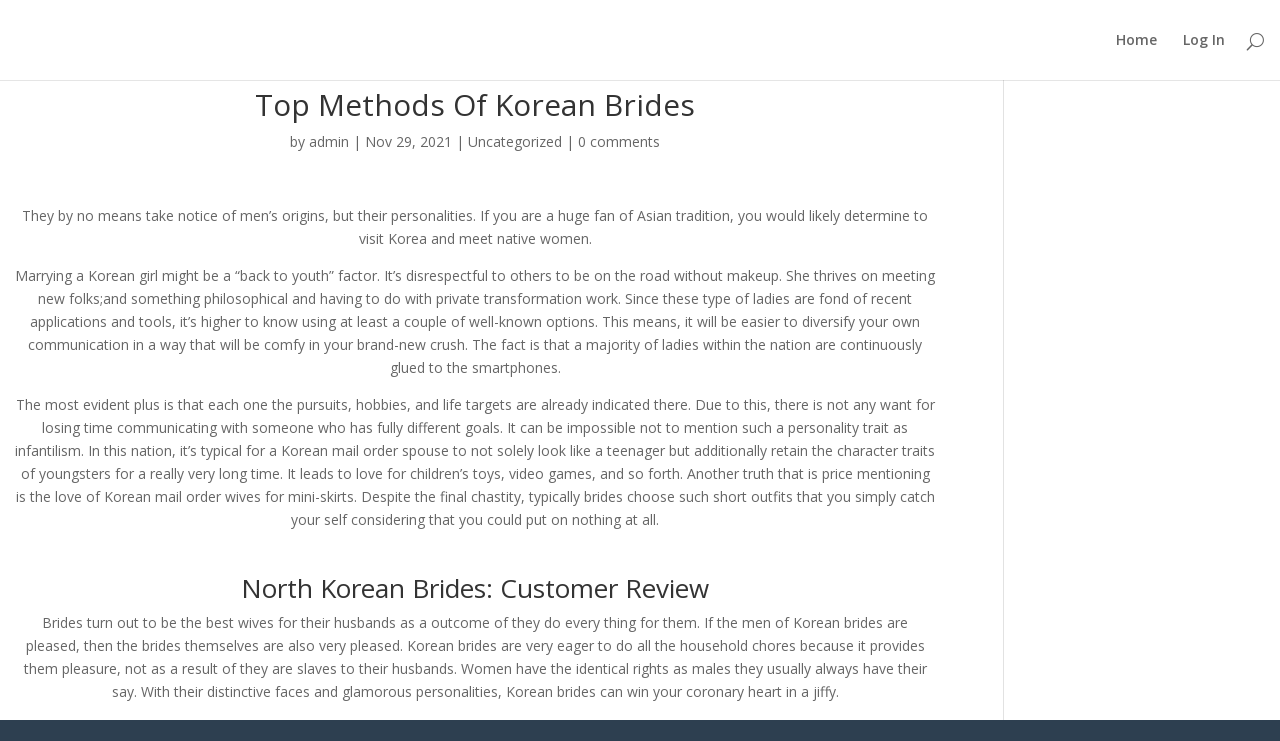

--- FILE ---
content_type: text/html; charset=UTF-8
request_url: https://chakraking.com/top-methods-of-korean-brides/
body_size: 16353
content:
<!DOCTYPE html>
<!--[if IE 6]>
<html id="ie6" lang="en-US"
	prefix="og: https://ogp.me/ns#" >
<![endif]-->
<!--[if IE 7]>
<html id="ie7" lang="en-US"
	prefix="og: https://ogp.me/ns#" >
<![endif]-->
<!--[if IE 8]>
<html id="ie8" lang="en-US"
	prefix="og: https://ogp.me/ns#" >
<![endif]-->
<!--[if !(IE 6) | !(IE 7) | !(IE 8)  ]><!-->
<html lang="en-US"
	prefix="og: https://ogp.me/ns#" >
<!--<![endif]-->
<head>
	
	<meta charset="UTF-8" />
			
	<meta http-equiv="X-UA-Compatible" content="IE=edge">
	<link rel="pingback" href="https://chakraking.com/xmlrpc.php" />

		<!--[if lt IE 9]>
	<script src="https://chakraking.com/wp-content/themes/Divi/js/html5.js" type="text/javascript"></script>
	<![endif]-->

	<script type="text/javascript">
		document.documentElement.className = 'js';
	</script>

	<script>var et_site_url='https://chakraking.com';var et_post_id='32097';function et_core_page_resource_fallback(a,b){"undefined"===typeof b&&(b=a.sheet.cssRules&&0===a.sheet.cssRules.length);b&&(a.onerror=null,a.onload=null,a.href?a.href=et_site_url+"/?et_core_page_resource="+a.id+et_post_id:a.src&&(a.src=et_site_url+"/?et_core_page_resource="+a.id+et_post_id))}
</script><title>Top Methods Of Korean Brides | SOL Digital Package</title>

		<!-- All in One SEO 4.1.4.5 -->
		<meta name="robots" content="max-image-preview:large" />
		<meta name="keywords" content="uncategorized" />
		<link rel="canonical" href="https://chakraking.com/top-methods-of-korean-brides/" />
		<meta property="og:locale" content="en_US" />
		<meta property="og:site_name" content="SOL Digital Package | Sold Out Launch" />
		<meta property="og:type" content="article" />
		<meta property="og:title" content="Top Methods Of Korean Brides | SOL Digital Package" />
		<meta property="og:url" content="https://chakraking.com/top-methods-of-korean-brides/" />
		<meta property="article:published_time" content="2021-11-29T20:54:12+00:00" />
		<meta property="article:modified_time" content="2022-01-22T18:54:14+00:00" />
		<meta name="twitter:card" content="summary" />
		<meta name="twitter:domain" content="chakraking.com" />
		<meta name="twitter:title" content="Top Methods Of Korean Brides | SOL Digital Package" />
		<meta name="google" content="nositelinkssearchbox" />
		<script type="application/ld+json" class="aioseo-schema">
			{"@context":"https:\/\/schema.org","@graph":[{"@type":"WebSite","@id":"https:\/\/chakraking.com\/#website","url":"https:\/\/chakraking.com\/","name":"SOL Digital Package","description":"Sold Out Launch","inLanguage":"en-US","publisher":{"@id":"https:\/\/chakraking.com\/#organization"}},{"@type":"Organization","@id":"https:\/\/chakraking.com\/#organization","name":"SOL Digital Package","url":"https:\/\/chakraking.com\/"},{"@type":"BreadcrumbList","@id":"https:\/\/chakraking.com\/top-methods-of-korean-brides\/#breadcrumblist","itemListElement":[{"@type":"ListItem","@id":"https:\/\/chakraking.com\/#listItem","position":1,"item":{"@type":"WebPage","@id":"https:\/\/chakraking.com\/","name":"Home","description":"Sold Out Launch","url":"https:\/\/chakraking.com\/"},"nextItem":"https:\/\/chakraking.com\/top-methods-of-korean-brides\/#listItem"},{"@type":"ListItem","@id":"https:\/\/chakraking.com\/top-methods-of-korean-brides\/#listItem","position":2,"item":{"@type":"WebPage","@id":"https:\/\/chakraking.com\/top-methods-of-korean-brides\/","name":"Top Methods Of Korean Brides","url":"https:\/\/chakraking.com\/top-methods-of-korean-brides\/"},"previousItem":"https:\/\/chakraking.com\/#listItem"}]},{"@type":"Person","@id":"https:\/\/chakraking.com\/author\/admin\/#author","url":"https:\/\/chakraking.com\/author\/admin\/","name":"admin","image":{"@type":"ImageObject","@id":"https:\/\/chakraking.com\/top-methods-of-korean-brides\/#authorImage","url":"https:\/\/secure.gravatar.com\/avatar\/d912eaa26b09dcd64a52347236447bfd?s=96&d=mm&r=g","width":96,"height":96,"caption":"admin"}},{"@type":"WebPage","@id":"https:\/\/chakraking.com\/top-methods-of-korean-brides\/#webpage","url":"https:\/\/chakraking.com\/top-methods-of-korean-brides\/","name":"Top Methods Of Korean Brides | SOL Digital Package","inLanguage":"en-US","isPartOf":{"@id":"https:\/\/chakraking.com\/#website"},"breadcrumb":{"@id":"https:\/\/chakraking.com\/top-methods-of-korean-brides\/#breadcrumblist"},"author":"https:\/\/chakraking.com\/author\/admin\/#author","creator":"https:\/\/chakraking.com\/author\/admin\/#author","datePublished":"2021-11-29T20:54:12+00:00","dateModified":"2022-01-22T18:54:14+00:00"},{"@type":"Article","@id":"https:\/\/chakraking.com\/top-methods-of-korean-brides\/#article","name":"Top Methods Of Korean Brides | SOL Digital Package","inLanguage":"en-US","headline":"Top Methods Of Korean Brides","author":{"@id":"https:\/\/chakraking.com\/author\/admin\/#author"},"publisher":{"@id":"https:\/\/chakraking.com\/#organization"},"datePublished":"2021-11-29T20:54:12+00:00","dateModified":"2022-01-22T18:54:14+00:00","articleSection":"Uncategorized","mainEntityOfPage":{"@id":"https:\/\/chakraking.com\/top-methods-of-korean-brides\/#webpage"},"isPartOf":{"@id":"https:\/\/chakraking.com\/top-methods-of-korean-brides\/#webpage"}}]}
		</script>
		<script type="text/javascript" >
			window.ga=window.ga||function(){(ga.q=ga.q||[]).push(arguments)};ga.l=+new Date;
			ga('create', "UA-155127545-1", { 'cookieDomain': 'chakraking.com' } );
			ga('send', 'pageview');
		</script>
		<script async src="https://www.google-analytics.com/analytics.js"></script>
		<!-- All in One SEO -->

<script type='application/javascript'>console.log('PixelYourSite Free version 8.2.8');</script>
<link rel='dns-prefetch' href='//fonts.googleapis.com' />
<link rel="alternate" type="application/rss+xml" title="SOL Digital Package &raquo; Feed" href="https://chakraking.com/feed/" />
<link rel="alternate" type="application/rss+xml" title="SOL Digital Package &raquo; Comments Feed" href="https://chakraking.com/comments/feed/" />
<link rel="alternate" type="application/rss+xml" title="SOL Digital Package &raquo; Top Methods Of Korean Brides Comments Feed" href="https://chakraking.com/top-methods-of-korean-brides/feed/" />
<script type="text/javascript">
/* <![CDATA[ */
window._wpemojiSettings = {"baseUrl":"https:\/\/s.w.org\/images\/core\/emoji\/14.0.0\/72x72\/","ext":".png","svgUrl":"https:\/\/s.w.org\/images\/core\/emoji\/14.0.0\/svg\/","svgExt":".svg","source":{"concatemoji":"https:\/\/chakraking.com\/wp-includes\/js\/wp-emoji-release.min.js?ver=6.4.2"}};
/*! This file is auto-generated */
!function(i,n){var o,s,e;function c(e){try{var t={supportTests:e,timestamp:(new Date).valueOf()};sessionStorage.setItem(o,JSON.stringify(t))}catch(e){}}function p(e,t,n){e.clearRect(0,0,e.canvas.width,e.canvas.height),e.fillText(t,0,0);var t=new Uint32Array(e.getImageData(0,0,e.canvas.width,e.canvas.height).data),r=(e.clearRect(0,0,e.canvas.width,e.canvas.height),e.fillText(n,0,0),new Uint32Array(e.getImageData(0,0,e.canvas.width,e.canvas.height).data));return t.every(function(e,t){return e===r[t]})}function u(e,t,n){switch(t){case"flag":return n(e,"\ud83c\udff3\ufe0f\u200d\u26a7\ufe0f","\ud83c\udff3\ufe0f\u200b\u26a7\ufe0f")?!1:!n(e,"\ud83c\uddfa\ud83c\uddf3","\ud83c\uddfa\u200b\ud83c\uddf3")&&!n(e,"\ud83c\udff4\udb40\udc67\udb40\udc62\udb40\udc65\udb40\udc6e\udb40\udc67\udb40\udc7f","\ud83c\udff4\u200b\udb40\udc67\u200b\udb40\udc62\u200b\udb40\udc65\u200b\udb40\udc6e\u200b\udb40\udc67\u200b\udb40\udc7f");case"emoji":return!n(e,"\ud83e\udef1\ud83c\udffb\u200d\ud83e\udef2\ud83c\udfff","\ud83e\udef1\ud83c\udffb\u200b\ud83e\udef2\ud83c\udfff")}return!1}function f(e,t,n){var r="undefined"!=typeof WorkerGlobalScope&&self instanceof WorkerGlobalScope?new OffscreenCanvas(300,150):i.createElement("canvas"),a=r.getContext("2d",{willReadFrequently:!0}),o=(a.textBaseline="top",a.font="600 32px Arial",{});return e.forEach(function(e){o[e]=t(a,e,n)}),o}function t(e){var t=i.createElement("script");t.src=e,t.defer=!0,i.head.appendChild(t)}"undefined"!=typeof Promise&&(o="wpEmojiSettingsSupports",s=["flag","emoji"],n.supports={everything:!0,everythingExceptFlag:!0},e=new Promise(function(e){i.addEventListener("DOMContentLoaded",e,{once:!0})}),new Promise(function(t){var n=function(){try{var e=JSON.parse(sessionStorage.getItem(o));if("object"==typeof e&&"number"==typeof e.timestamp&&(new Date).valueOf()<e.timestamp+604800&&"object"==typeof e.supportTests)return e.supportTests}catch(e){}return null}();if(!n){if("undefined"!=typeof Worker&&"undefined"!=typeof OffscreenCanvas&&"undefined"!=typeof URL&&URL.createObjectURL&&"undefined"!=typeof Blob)try{var e="postMessage("+f.toString()+"("+[JSON.stringify(s),u.toString(),p.toString()].join(",")+"));",r=new Blob([e],{type:"text/javascript"}),a=new Worker(URL.createObjectURL(r),{name:"wpTestEmojiSupports"});return void(a.onmessage=function(e){c(n=e.data),a.terminate(),t(n)})}catch(e){}c(n=f(s,u,p))}t(n)}).then(function(e){for(var t in e)n.supports[t]=e[t],n.supports.everything=n.supports.everything&&n.supports[t],"flag"!==t&&(n.supports.everythingExceptFlag=n.supports.everythingExceptFlag&&n.supports[t]);n.supports.everythingExceptFlag=n.supports.everythingExceptFlag&&!n.supports.flag,n.DOMReady=!1,n.readyCallback=function(){n.DOMReady=!0}}).then(function(){return e}).then(function(){var e;n.supports.everything||(n.readyCallback(),(e=n.source||{}).concatemoji?t(e.concatemoji):e.wpemoji&&e.twemoji&&(t(e.twemoji),t(e.wpemoji)))}))}((window,document),window._wpemojiSettings);
/* ]]> */
</script>
<meta content="Divi v.3.0.40" name="generator"/><link rel='stylesheet' id='mp-theme-css' href='https://chakraking.com/wp-content/plugins/memberpress/css/ui/theme.css?ver=1.12.3rc2' type='text/css' media='all' />
<style id='wp-emoji-styles-inline-css' type='text/css'>

	img.wp-smiley, img.emoji {
		display: inline !important;
		border: none !important;
		box-shadow: none !important;
		height: 1em !important;
		width: 1em !important;
		margin: 0 0.07em !important;
		vertical-align: -0.1em !important;
		background: none !important;
		padding: 0 !important;
	}
</style>
<link rel='stylesheet' id='wp-block-library-css' href='https://chakraking.com/wp-includes/css/dist/block-library/style.min.css?ver=6.4.2' type='text/css' media='all' />
<style id='classic-theme-styles-inline-css' type='text/css'>
/*! This file is auto-generated */
.wp-block-button__link{color:#fff;background-color:#32373c;border-radius:9999px;box-shadow:none;text-decoration:none;padding:calc(.667em + 2px) calc(1.333em + 2px);font-size:1.125em}.wp-block-file__button{background:#32373c;color:#fff;text-decoration:none}
</style>
<style id='global-styles-inline-css' type='text/css'>
body{--wp--preset--color--black: #000000;--wp--preset--color--cyan-bluish-gray: #abb8c3;--wp--preset--color--white: #ffffff;--wp--preset--color--pale-pink: #f78da7;--wp--preset--color--vivid-red: #cf2e2e;--wp--preset--color--luminous-vivid-orange: #ff6900;--wp--preset--color--luminous-vivid-amber: #fcb900;--wp--preset--color--light-green-cyan: #7bdcb5;--wp--preset--color--vivid-green-cyan: #00d084;--wp--preset--color--pale-cyan-blue: #8ed1fc;--wp--preset--color--vivid-cyan-blue: #0693e3;--wp--preset--color--vivid-purple: #9b51e0;--wp--preset--gradient--vivid-cyan-blue-to-vivid-purple: linear-gradient(135deg,rgba(6,147,227,1) 0%,rgb(155,81,224) 100%);--wp--preset--gradient--light-green-cyan-to-vivid-green-cyan: linear-gradient(135deg,rgb(122,220,180) 0%,rgb(0,208,130) 100%);--wp--preset--gradient--luminous-vivid-amber-to-luminous-vivid-orange: linear-gradient(135deg,rgba(252,185,0,1) 0%,rgba(255,105,0,1) 100%);--wp--preset--gradient--luminous-vivid-orange-to-vivid-red: linear-gradient(135deg,rgba(255,105,0,1) 0%,rgb(207,46,46) 100%);--wp--preset--gradient--very-light-gray-to-cyan-bluish-gray: linear-gradient(135deg,rgb(238,238,238) 0%,rgb(169,184,195) 100%);--wp--preset--gradient--cool-to-warm-spectrum: linear-gradient(135deg,rgb(74,234,220) 0%,rgb(151,120,209) 20%,rgb(207,42,186) 40%,rgb(238,44,130) 60%,rgb(251,105,98) 80%,rgb(254,248,76) 100%);--wp--preset--gradient--blush-light-purple: linear-gradient(135deg,rgb(255,206,236) 0%,rgb(152,150,240) 100%);--wp--preset--gradient--blush-bordeaux: linear-gradient(135deg,rgb(254,205,165) 0%,rgb(254,45,45) 50%,rgb(107,0,62) 100%);--wp--preset--gradient--luminous-dusk: linear-gradient(135deg,rgb(255,203,112) 0%,rgb(199,81,192) 50%,rgb(65,88,208) 100%);--wp--preset--gradient--pale-ocean: linear-gradient(135deg,rgb(255,245,203) 0%,rgb(182,227,212) 50%,rgb(51,167,181) 100%);--wp--preset--gradient--electric-grass: linear-gradient(135deg,rgb(202,248,128) 0%,rgb(113,206,126) 100%);--wp--preset--gradient--midnight: linear-gradient(135deg,rgb(2,3,129) 0%,rgb(40,116,252) 100%);--wp--preset--font-size--small: 13px;--wp--preset--font-size--medium: 20px;--wp--preset--font-size--large: 36px;--wp--preset--font-size--x-large: 42px;--wp--preset--spacing--20: 0.44rem;--wp--preset--spacing--30: 0.67rem;--wp--preset--spacing--40: 1rem;--wp--preset--spacing--50: 1.5rem;--wp--preset--spacing--60: 2.25rem;--wp--preset--spacing--70: 3.38rem;--wp--preset--spacing--80: 5.06rem;--wp--preset--shadow--natural: 6px 6px 9px rgba(0, 0, 0, 0.2);--wp--preset--shadow--deep: 12px 12px 50px rgba(0, 0, 0, 0.4);--wp--preset--shadow--sharp: 6px 6px 0px rgba(0, 0, 0, 0.2);--wp--preset--shadow--outlined: 6px 6px 0px -3px rgba(255, 255, 255, 1), 6px 6px rgba(0, 0, 0, 1);--wp--preset--shadow--crisp: 6px 6px 0px rgba(0, 0, 0, 1);}:where(.is-layout-flex){gap: 0.5em;}:where(.is-layout-grid){gap: 0.5em;}body .is-layout-flow > .alignleft{float: left;margin-inline-start: 0;margin-inline-end: 2em;}body .is-layout-flow > .alignright{float: right;margin-inline-start: 2em;margin-inline-end: 0;}body .is-layout-flow > .aligncenter{margin-left: auto !important;margin-right: auto !important;}body .is-layout-constrained > .alignleft{float: left;margin-inline-start: 0;margin-inline-end: 2em;}body .is-layout-constrained > .alignright{float: right;margin-inline-start: 2em;margin-inline-end: 0;}body .is-layout-constrained > .aligncenter{margin-left: auto !important;margin-right: auto !important;}body .is-layout-constrained > :where(:not(.alignleft):not(.alignright):not(.alignfull)){max-width: var(--wp--style--global--content-size);margin-left: auto !important;margin-right: auto !important;}body .is-layout-constrained > .alignwide{max-width: var(--wp--style--global--wide-size);}body .is-layout-flex{display: flex;}body .is-layout-flex{flex-wrap: wrap;align-items: center;}body .is-layout-flex > *{margin: 0;}body .is-layout-grid{display: grid;}body .is-layout-grid > *{margin: 0;}:where(.wp-block-columns.is-layout-flex){gap: 2em;}:where(.wp-block-columns.is-layout-grid){gap: 2em;}:where(.wp-block-post-template.is-layout-flex){gap: 1.25em;}:where(.wp-block-post-template.is-layout-grid){gap: 1.25em;}.has-black-color{color: var(--wp--preset--color--black) !important;}.has-cyan-bluish-gray-color{color: var(--wp--preset--color--cyan-bluish-gray) !important;}.has-white-color{color: var(--wp--preset--color--white) !important;}.has-pale-pink-color{color: var(--wp--preset--color--pale-pink) !important;}.has-vivid-red-color{color: var(--wp--preset--color--vivid-red) !important;}.has-luminous-vivid-orange-color{color: var(--wp--preset--color--luminous-vivid-orange) !important;}.has-luminous-vivid-amber-color{color: var(--wp--preset--color--luminous-vivid-amber) !important;}.has-light-green-cyan-color{color: var(--wp--preset--color--light-green-cyan) !important;}.has-vivid-green-cyan-color{color: var(--wp--preset--color--vivid-green-cyan) !important;}.has-pale-cyan-blue-color{color: var(--wp--preset--color--pale-cyan-blue) !important;}.has-vivid-cyan-blue-color{color: var(--wp--preset--color--vivid-cyan-blue) !important;}.has-vivid-purple-color{color: var(--wp--preset--color--vivid-purple) !important;}.has-black-background-color{background-color: var(--wp--preset--color--black) !important;}.has-cyan-bluish-gray-background-color{background-color: var(--wp--preset--color--cyan-bluish-gray) !important;}.has-white-background-color{background-color: var(--wp--preset--color--white) !important;}.has-pale-pink-background-color{background-color: var(--wp--preset--color--pale-pink) !important;}.has-vivid-red-background-color{background-color: var(--wp--preset--color--vivid-red) !important;}.has-luminous-vivid-orange-background-color{background-color: var(--wp--preset--color--luminous-vivid-orange) !important;}.has-luminous-vivid-amber-background-color{background-color: var(--wp--preset--color--luminous-vivid-amber) !important;}.has-light-green-cyan-background-color{background-color: var(--wp--preset--color--light-green-cyan) !important;}.has-vivid-green-cyan-background-color{background-color: var(--wp--preset--color--vivid-green-cyan) !important;}.has-pale-cyan-blue-background-color{background-color: var(--wp--preset--color--pale-cyan-blue) !important;}.has-vivid-cyan-blue-background-color{background-color: var(--wp--preset--color--vivid-cyan-blue) !important;}.has-vivid-purple-background-color{background-color: var(--wp--preset--color--vivid-purple) !important;}.has-black-border-color{border-color: var(--wp--preset--color--black) !important;}.has-cyan-bluish-gray-border-color{border-color: var(--wp--preset--color--cyan-bluish-gray) !important;}.has-white-border-color{border-color: var(--wp--preset--color--white) !important;}.has-pale-pink-border-color{border-color: var(--wp--preset--color--pale-pink) !important;}.has-vivid-red-border-color{border-color: var(--wp--preset--color--vivid-red) !important;}.has-luminous-vivid-orange-border-color{border-color: var(--wp--preset--color--luminous-vivid-orange) !important;}.has-luminous-vivid-amber-border-color{border-color: var(--wp--preset--color--luminous-vivid-amber) !important;}.has-light-green-cyan-border-color{border-color: var(--wp--preset--color--light-green-cyan) !important;}.has-vivid-green-cyan-border-color{border-color: var(--wp--preset--color--vivid-green-cyan) !important;}.has-pale-cyan-blue-border-color{border-color: var(--wp--preset--color--pale-cyan-blue) !important;}.has-vivid-cyan-blue-border-color{border-color: var(--wp--preset--color--vivid-cyan-blue) !important;}.has-vivid-purple-border-color{border-color: var(--wp--preset--color--vivid-purple) !important;}.has-vivid-cyan-blue-to-vivid-purple-gradient-background{background: var(--wp--preset--gradient--vivid-cyan-blue-to-vivid-purple) !important;}.has-light-green-cyan-to-vivid-green-cyan-gradient-background{background: var(--wp--preset--gradient--light-green-cyan-to-vivid-green-cyan) !important;}.has-luminous-vivid-amber-to-luminous-vivid-orange-gradient-background{background: var(--wp--preset--gradient--luminous-vivid-amber-to-luminous-vivid-orange) !important;}.has-luminous-vivid-orange-to-vivid-red-gradient-background{background: var(--wp--preset--gradient--luminous-vivid-orange-to-vivid-red) !important;}.has-very-light-gray-to-cyan-bluish-gray-gradient-background{background: var(--wp--preset--gradient--very-light-gray-to-cyan-bluish-gray) !important;}.has-cool-to-warm-spectrum-gradient-background{background: var(--wp--preset--gradient--cool-to-warm-spectrum) !important;}.has-blush-light-purple-gradient-background{background: var(--wp--preset--gradient--blush-light-purple) !important;}.has-blush-bordeaux-gradient-background{background: var(--wp--preset--gradient--blush-bordeaux) !important;}.has-luminous-dusk-gradient-background{background: var(--wp--preset--gradient--luminous-dusk) !important;}.has-pale-ocean-gradient-background{background: var(--wp--preset--gradient--pale-ocean) !important;}.has-electric-grass-gradient-background{background: var(--wp--preset--gradient--electric-grass) !important;}.has-midnight-gradient-background{background: var(--wp--preset--gradient--midnight) !important;}.has-small-font-size{font-size: var(--wp--preset--font-size--small) !important;}.has-medium-font-size{font-size: var(--wp--preset--font-size--medium) !important;}.has-large-font-size{font-size: var(--wp--preset--font-size--large) !important;}.has-x-large-font-size{font-size: var(--wp--preset--font-size--x-large) !important;}
.wp-block-navigation a:where(:not(.wp-element-button)){color: inherit;}
:where(.wp-block-post-template.is-layout-flex){gap: 1.25em;}:where(.wp-block-post-template.is-layout-grid){gap: 1.25em;}
:where(.wp-block-columns.is-layout-flex){gap: 2em;}:where(.wp-block-columns.is-layout-grid){gap: 2em;}
.wp-block-pullquote{font-size: 1.5em;line-height: 1.6;}
</style>
<link rel='stylesheet' id='rapidbar-front-css-css' href='https://chakraking.com/wp-content/plugins/rapidology/includes/ext/rapidology_rapidbar/css/style.css?ver=6.4.2' type='text/css' media='all' />
<link rel='stylesheet' id='rad_rapidology-open-sans-css' href='https://fonts.googleapis.com/css?family=Open+Sans:400,700' type='text/css' media='all' />
<link rel='stylesheet' id='rad_rapidology-css-css' href='https://chakraking.com/wp-content/plugins/rapidology/css/style.css?ver=1.4.4' type='text/css' media='all' />
<link rel='stylesheet' id='iw-defaults-css' href='https://chakraking.com/wp-content/plugins/widgets-for-siteorigin/inc/../css/defaults.css?ver=1.4.7' type='text/css' media='all' />
<link rel='stylesheet' id='divi-fonts-css' href='https://fonts.googleapis.com/css?family=Open+Sans:300italic,400italic,600italic,700italic,800italic,400,300,600,700,800&#038;subset=latin,latin-ext' type='text/css' media='all' />
<link rel='stylesheet' id='divi-style-css' href='https://chakraking.com/wp-content/themes/Divi/style.css?ver=3.0.40' type='text/css' media='all' />
<link rel='stylesheet' id='et-shortcodes-css-css' href='https://chakraking.com/wp-content/themes/Divi/epanel/shortcodes/css/shortcodes.css?ver=3.0.40' type='text/css' media='all' />
<link rel='stylesheet' id='et-shortcodes-responsive-css-css' href='https://chakraking.com/wp-content/themes/Divi/epanel/shortcodes/css/shortcodes_responsive.css?ver=3.0.40' type='text/css' media='all' />
<link rel='stylesheet' id='magnific-popup-css' href='https://chakraking.com/wp-content/themes/Divi/includes/builder/styles/magnific_popup.css?ver=3.0.40' type='text/css' media='all' />
<script type="text/javascript" src="https://chakraking.com/wp-includes/js/jquery/jquery.min.js?ver=3.7.1" id="jquery-core-js"></script>
<script type="text/javascript" src="https://chakraking.com/wp-includes/js/jquery/jquery-migrate.min.js?ver=3.4.1" id="jquery-migrate-js"></script>
<script type="text/javascript" src="https://chakraking.com/wp-content/plugins/pixelyoursite/dist/scripts/jquery.bind-first-0.2.3.min.js?ver=6.4.2" id="jquery-bind-first-js"></script>
<script type="text/javascript" src="https://chakraking.com/wp-content/plugins/pixelyoursite/dist/scripts/js.cookie-2.1.3.min.js?ver=2.1.3" id="js-cookie-js"></script>
<script type="text/javascript" id="pys-js-extra">
/* <![CDATA[ */
var pysOptions = {"staticEvents":{"facebook":{"PageView":[{"delay":0,"type":"static","name":"PageView","pixelIds":["111111111111111"],"params":{"post_category":"Uncategorized","page_title":"<h1>Top Methods Of Korean Brides<\/h1>","post_type":"post","post_id":32097,"plugin":"PixelYourSite","user_role":"guest","event_url":"chakraking.com\/top-methods-of-korean-brides\/"},"e_id":"init_event","ids":[],"hasTimeWindow":false,"timeWindow":0,"eventID":"","woo_order":"","edd_order":""}]}},"dynamicEvents":{"signal_form":{"facebook":{"delay":0,"type":"dyn","name":"Signal","pixelIds":["111111111111111"],"params":{"event_action":"Form","page_title":"<h1>Top Methods Of Korean Brides<\/h1>","post_type":"post","post_id":32097,"plugin":"PixelYourSite","user_role":"guest","event_url":"chakraking.com\/top-methods-of-korean-brides\/"},"e_id":"signal_form","ids":[],"hasTimeWindow":false,"timeWindow":0,"eventID":"","woo_order":"","edd_order":""}},"signal_download":{"facebook":{"delay":0,"type":"dyn","name":"Signal","extensions":["doc","exe","js","pdf","ppt","tgz","zip","xls"],"pixelIds":["111111111111111"],"params":{"event_action":"Download","page_title":"<h1>Top Methods Of Korean Brides<\/h1>","post_type":"post","post_id":32097,"plugin":"PixelYourSite","user_role":"guest","event_url":"chakraking.com\/top-methods-of-korean-brides\/"},"e_id":"signal_download","ids":[],"hasTimeWindow":false,"timeWindow":0,"eventID":"","woo_order":"","edd_order":""}},"signal_comment":{"facebook":{"delay":0,"type":"dyn","name":"Signal","pixelIds":["111111111111111"],"params":{"event_action":"Comment","page_title":"<h1>Top Methods Of Korean Brides<\/h1>","post_type":"post","post_id":32097,"plugin":"PixelYourSite","user_role":"guest","event_url":"chakraking.com\/top-methods-of-korean-brides\/"},"e_id":"signal_comment","ids":[],"hasTimeWindow":false,"timeWindow":0,"eventID":"","woo_order":"","edd_order":""}}},"triggerEvents":[],"triggerEventTypes":[],"facebook":{"pixelIds":["111111111111111"],"advancedMatching":[],"removeMetadata":false,"contentParams":{"post_type":"post","post_id":32097,"content_name":"<h1>Top Methods Of Korean Brides<\/h1>","categories":"Uncategorized","tags":""},"commentEventEnabled":true,"wooVariableAsSimple":false,"downloadEnabled":true,"formEventEnabled":true,"ajaxForServerEvent":true,"serverApiEnabled":false,"wooCRSendFromServer":false},"debug":"","siteUrl":"https:\/\/chakraking.com","ajaxUrl":"https:\/\/chakraking.com\/wp-admin\/admin-ajax.php","enable_remove_download_url_param":"1","gdpr":{"ajax_enabled":false,"all_disabled_by_api":false,"facebook_disabled_by_api":false,"analytics_disabled_by_api":false,"google_ads_disabled_by_api":false,"pinterest_disabled_by_api":false,"bing_disabled_by_api":false,"facebook_prior_consent_enabled":false,"analytics_prior_consent_enabled":true,"google_ads_prior_consent_enabled":null,"pinterest_prior_consent_enabled":true,"bing_prior_consent_enabled":true,"cookiebot_integration_enabled":false,"cookiebot_facebook_consent_category":"marketing","cookiebot_analytics_consent_category":"statistics","cookiebot_google_ads_consent_category":null,"cookiebot_pinterest_consent_category":"marketing","cookiebot_bing_consent_category":"marketing","consent_magic_integration_enabled":false,"real_cookie_banner_integration_enabled":false,"cookie_notice_integration_enabled":false,"cookie_law_info_integration_enabled":false},"edd":{"enabled":false},"woo":{"enabled":false}};
/* ]]> */
</script>
<script type="text/javascript" src="https://chakraking.com/wp-content/plugins/pixelyoursite/dist/scripts/public.js?ver=8.2.8" id="pys-js"></script>
<link rel="https://api.w.org/" href="https://chakraking.com/wp-json/" /><link rel="alternate" type="application/json" href="https://chakraking.com/wp-json/wp/v2/posts/32097" /><link rel="EditURI" type="application/rsd+xml" title="RSD" href="https://chakraking.com/xmlrpc.php?rsd" />
<meta name="generator" content="WordPress 6.4.2" />
<link rel='shortlink' href='https://chakraking.com/?p=32097' />
<link rel="alternate" type="application/json+oembed" href="https://chakraking.com/wp-json/oembed/1.0/embed?url=https%3A%2F%2Fchakraking.com%2Ftop-methods-of-korean-brides%2F" />
<link rel="alternate" type="text/xml+oembed" href="https://chakraking.com/wp-json/oembed/1.0/embed?url=https%3A%2F%2Fchakraking.com%2Ftop-methods-of-korean-brides%2F&#038;format=xml" />
<link rel="preload" href="https://chakraking.com/wp-content/plugins/bloom/core/admin/fonts/modules.ttf" as="font" crossorigin="anonymous"><meta name="viewport" content="width=device-width, initial-scale=1.0, maximum-scale=1.0, user-scalable=0" />		<style id="theme-customizer-css">
																	a { color: #8224e3; }
																								
		
																										
		
																														
		@media only screen and ( min-width: 981px ) {
												.et_pb_section { padding: 2% 0; }
					.et_pb_section.et_pb_section_first { padding-top: inherit; }
					.et_pb_fullwidth_section { padding: 0; }
																																								.et_header_style_centered.et_hide_primary_logo #main-header:not(.et-fixed-header) .logo_container, .et_header_style_centered.et_hide_fixed_logo #main-header.et-fixed-header .logo_container { height: 11.88px; }
																											
					}
					@media only screen and ( min-width: 1350px) {
				.et_pb_row { padding: 27px 0; }
				.et_pb_section { padding: 27px 0; }
				.single.et_pb_pagebuilder_layout.et_full_width_page .et_post_meta_wrapper { padding-top: 81px; }
				.et_pb_section.et_pb_section_first { padding-top: inherit; }
				.et_pb_fullwidth_section { padding: 0; }
			}
		
		@media only screen and ( max-width: 980px ) {
																				}
		@media only screen and ( max-width: 767px ) {
														}
	</style>

	
	
	
	<style id="module-customizer-css">
			</style>

	<style type="text/css" id="custom-background-css">
body.custom-background { background-color: #2d3f50; }
</style>
	<script>
jQuery(function($){
    $('.et_pb_accordion .et_pb_toggle_open').addClass('et_pb_toggle_close').removeClass('et_pb_toggle_open');
    $('.et_pb_accordion .et_pb_toggle').click(function() {     
      $this = $(this);
      setTimeout(function(){
      $this.closest('.et_pb_accordion').removeClass('et_pb_accordion_toggling');      
},700);
    });
});
</script><link rel="icon" href="https://chakraking.com/wp-content/uploads/2020/03/favicon-for-website.png" sizes="32x32" />
<link rel="icon" href="https://chakraking.com/wp-content/uploads/2020/03/favicon-for-website.png" sizes="192x192" />
<link rel="apple-touch-icon" href="https://chakraking.com/wp-content/uploads/2020/03/favicon-for-website.png" />
<meta name="msapplication-TileImage" content="https://chakraking.com/wp-content/uploads/2020/03/favicon-for-website.png" />
		<style type="text/css" id="wp-custom-css">
			#footer-info {display:none;}
:not(.et_pb_fullwidth_section).et_pb_section { 
   padding-top: 25px !important; 
   padding-bottom: 25px
#main-header { display:none; }
#page-container { 
	padding-top:0px !important; 
	margin-top:-1px !important 
}
div#ptrackerNav {
    display: none;
}		</style>
		<!-- Facebook Pixel Code -->
<script>
!function(f,b,e,v,n,t,s){if(f.fbq)return;n=f.fbq=function(){n.callMethod?
n.callMethod.apply(n,arguments):n.queue.push(arguments)};if(!f._fbq)f._fbq=n;
n.push=n;n.loaded=!0;n.version='2.0';n.queue=[];t=b.createElement(e);t.async=!0;
t.src=v;s=b.getElementsByTagName(e)[0];s.parentNode.insertBefore(t,s)}(window,
document,'script','https://connect.facebook.net/en_US/fbevents.js');
fbq('init', '158685114477785', {
em: 'insert_email_variable'
});
fbq('track', 'PageView');
</script>
<noscript><img height="1" width="1" style="display:none"
src="https://www.facebook.com/tr?id=158685114477785&ev=PageView&noscript=1"
/></noscript>
<!-- DO NOT MODIFY -->
<!-- End Facebook Pixel Code -->

</head>
<body data-rsssl=1 class="post-template-default single single-post postid-32097 single-format-standard custom-background rad_rapidology et_bloom et_pb_button_helper_class et_fixed_nav et_show_nav et_hide_primary_logo et_cover_background et_pb_gutter osx et_pb_gutters3 et_primary_nav_dropdown_animation_fade et_secondary_nav_dropdown_animation_fade et_pb_footer_columns4 et_header_style_left et_right_sidebar et_divi_theme">
	<div id="page-container">

	
	
		<header id="main-header" data-height-onload="66">
			<div class="container clearfix et_menu_container">
							<div class="logo_container">
					<span class="logo_helper"></span>
					<a href="https://chakraking.com/">
						<img src="https://chakraking.com/wp-content/themes/Divi/images/logo.png" alt="SOL Digital Package" id="logo" data-height-percentage="54" />
					</a>
				</div>
				<div id="et-top-navigation" data-height="66" data-fixed-height="40">
											<nav id="top-menu-nav">
						<ul id="top-menu" class="nav"><li id="menu-item-1788" class="menu-item menu-item-type-post_type menu-item-object-page menu-item-home menu-item-1788"><a href="https://chakraking.com/">Home</a></li>
<li id="menu-item-1787" class="menu-item menu-item-type-custom menu-item-object-custom menu-item-1787"><a href="https://chakraking.com/wp-login.php">Log In</a></li>
</ul>						</nav>
					
					
					
										<div id="et_top_search">
						<span id="et_search_icon"></span>
					</div>
					
					<div id="et_mobile_nav_menu">
				<div class="mobile_nav closed">
					<span class="select_page">Select Page</span>
					<span class="mobile_menu_bar mobile_menu_bar_toggle"></span>
				</div>
			</div>				</div> <!-- #et-top-navigation -->
			</div> <!-- .container -->
			<div class="et_search_outer">
				<div class="container et_search_form_container">
					<form role="search" method="get" class="et-search-form" action="https://chakraking.com/">
					<input type="search" class="et-search-field" placeholder="Search &hellip;" value="" name="s" title="Search for:" />					</form>
					<span class="et_close_search_field"></span>
				</div>
			</div>
		</header> <!-- #main-header -->

		<div id="et-main-area">
<div id="main-content">
	<div class="container">
		<div id="content-area" class="clearfix">
			<div id="left-area">
											<article id="post-32097" class="et_pb_post post-32097 post type-post status-publish format-standard hentry category-uncategorized">
											<div class="et_post_meta_wrapper">
							<h1 class="entry-title"><h1>Top Methods Of Korean Brides</h1></h1>

						<p class="post-meta"> by <span class="author vcard"><a href="https://chakraking.com/author/admin/" title="Posts by admin" rel="author">admin</a></span> | <span class="published">Nov 29, 2021</span> | <a href="https://chakraking.com/category/uncategorized/" rel="category tag">Uncategorized</a> | <span class="comments-number"><a href="https://chakraking.com/top-methods-of-korean-brides/#respond">0 comments</a></span></p>
												</div> <!-- .et_post_meta_wrapper -->
				
					<div class="entry-content">
					<p>They by no means take notice of men’s origins, but their personalities. If you are a huge fan of Asian tradition, you would likely determine to visit Korea and meet native women.</p>
<p>Marrying a Korean girl might be a “back to youth” factor. It’s disrespectful to others to be on the road without makeup. She thrives on meeting new folks;and something philosophical and having to do with private transformation work. Since these type of ladies are fond of recent applications and tools, it&#8217;s higher to know using at least a couple of well-known options. This means, it will be easier to diversify your own communication in a way that will be comfy in your brand-new crush. The fact is that a majority of ladies within the nation are continuously glued to the smartphones.</p>
<p>The most evident plus is that each one the pursuits, hobbies, and life targets are already indicated there. Due to this, there is not any want for losing time communicating with someone who has fully different goals. It can be impossible not to mention such a personality trait as infantilism. In this nation, it&#8217;s typical for a Korean mail order spouse to not solely look like a teenager but additionally retain the character traits of youngsters for a really very long time. It leads to love for children’s toys, video games, and so forth. Another truth that is price mentioning is the love of Korean mail order wives for mini-skirts. Despite the final chastity, typically brides choose such short outfits that you simply catch your self considering that you could put on nothing at all.</p>
<h2>North Korean Brides: Customer Review</h2>
<p>Brides turn out to be the best wives for their husbands as a outcome of they do every thing for them. If the men of Korean brides are pleased, then the brides themselves are also very pleased. Korean brides are very eager to do all the household chores because it provides them pleasure, not as a result of they are slaves to their husbands. Women have the identical rights as males they usually always have their say. With their distinctive faces and glamorous personalities, Korean brides can win your coronary heart in a jiffy.</p>
<p>Reserved respect for the individual they talk with is taken into account the rule of good manners right here, so relations between individuals are very even-tempered and calm. Loud laughter, shouting, kissing, and even hugging in public, especially in the presence of the aged, is considered intemperate. You ought to bear in mind it while relationship a North Korean girl. However, North Korean brides are nonetheless friendly, sociable, and curious. American men are much more lively in communication with Korean mail order brides.</p>
<p>For Korean brides, the worst thing could be this betrayal and so they at all times stay true to their husbands. Due to the faith and tradition of this nation, girls should always remain devoted. For this purpose, Korean brides are very careful about selecting a possible partner and spend lots of time doing so. Korean ladies will at all times support her husband, even when others refuse to do <a href="https://asianbridefinder.com/korean-brides/">south korean brides</a> so. You can ensure that your wife will all the time stay true to you, but supplied you will not betray her both. The bride will remain true to all of your thoughts and ideas, and she&#8217;s going to do every thing to make you content. A lady will gladly be taught your entire tradition when you want it and will always adhere to your traditions.</p>
<p>One of an important issues about Korean ladies is that they value their family. None of the new Korean ladies will stress you to start out a family.</p>
<h3>How My Korean Mail Order Bride Saves Me Time</h3>
<p>All in all, a standard vacation has a miraculous capability to bring individuals closer. A typical Korean woman has lots on her plate, however none of these issues are as necessary to her as her household. Korean ladies don’t get married or have children too early, so once they do, you definitely know it’s a perfectly informed decision. Korean wives understand that their households depend on them, and they&#8217;ll all the time do their greatest to be there for their families regardless of another commitments. Dating Korean women could be difficult but exciting for Western men. Due to the completely different cultural backgrounds and life, it&#8217;s worth taking some time and exploring local beliefs and social guidelines. Yet, meeting a Korean bride will turn out to be top-of-the-line happenings in your life.</p>
					</div> <!-- .entry-content -->
					<div class="et_post_meta_wrapper">
					
					
										</div> <!-- .et_post_meta_wrapper -->
				</article> <!-- .et_pb_post -->

						</div> <!-- #left-area -->

					</div> <!-- #content-area -->
	</div> <!-- .container -->
</div> <!-- #main-content -->


			<footer id="main-footer">
				

		
				<div id="et-footer-nav">
					<div class="container">
						<ul id="menu-main-menu" class="bottom-nav"><li class="menu-item menu-item-type-post_type menu-item-object-page menu-item-home menu-item-1788"><a href="https://chakraking.com/">Home</a></li>
<li class="menu-item menu-item-type-custom menu-item-object-custom menu-item-1787"><a href="https://chakraking.com/wp-login.php">Log In</a></li>
</ul>					</div>
				</div> <!-- #et-footer-nav -->

			
				<div id="footer-bottom">
					<div class="container clearfix">
				<p id="footer-info">Designed by <a href="http://www.elegantthemes.com" title="Premium WordPress Themes">Elegant Themes</a> | Powered by <a href="http://www.wordpress.org">WordPress</a></p>					</div>	<!-- .container -->
				</div>
			</footer> <!-- #main-footer -->
		</div> <!-- #et-main-area -->


	</div> <!-- #page-container -->

	
	<script>
		jQuery(document).ready(function( $ ) {
			
			jQuery(".yk-ds-form").each(function () {
				$campaign = $(this).data("unique-id");
				$colour = $(this).data("loader-colour");
				var cl = new CanvasLoader("yk-ds-loader-" + $campaign);
				cl.setColor($colour); 
				cl.setDiameter(26);
				cl.setSpeed(1); 
				cl.show();


				

					$hide_parent = $(this).data("hide-parent");

					if(true == $hide_parent)
					{
						yk_ds_hide_parent(jQuery(this).attr("id"));
					}
		   	});
			$( ".yk-ds-form" ).submit(function( event ) {

				event.preventDefault();
			 
				var user_data = {};

				$form_id = $(this).data("unique-id");

				user_data["campaign"] = $(this).data("campaign"); 
				user_data["email"] =  $("#yk-ds-email-" + $form_id).val();
				user_data["unique-id"] =  $form_id;

				if (yk_ds_is_email(user_data["email"]))	{
			
					yk_ds_hide_button($form_id);

					yk_ds_add_user(user_data,
							yk_ds_handle_response_from_drip
						);

				}
				else {
					yk_ds_display_error("You must enter an email address!");
				}
			});		
		});
		
		function yk_ds_hide_button($campaign)
		{
			jQuery("#yk-ds-loader-" + $campaign).removeClass("yk-ds-hide");
			jQuery("#yk-ds-button-" + $campaign).addClass("yk-ds-hide");
 		
		}

		function yk_ds_show_button($campaign)
		{
			jQuery("#yk-ds-loader-" + $campaign).addClass("yk-ds-hide");
			jQuery("#yk-ds-button-" + $campaign).removeClass("yk-ds-hide");
		}

		function yk_ds_hide_form($campaign)
		{
			jQuery("#yk-ds-button-" + $campaign).removeClass("yk-ds-hide");
			jQuery("#yk-ds-form-" + $campaign).addClass("yk-ds-hide");
		}

		function yk_ds_hide_parent($campaign)
		{
			$parent = jQuery("#" + $campaign).data("also-hide");

			if($parent)
			{
				$class_to_apply = jQuery("#" + $campaign).data("already-submitted-class");

				if($class_to_apply)
				{
					jQuery("#" + $parent).addClass($class_to_apply);
				}
			}
		}

		function yk_ds_set_cookie()
		{
			jQuery(document).ready(function ($) {
					$.cookie("yk-ds-cookie-signup", "1", { expires: 9999, path: "/" });
				});
		}

		function yk_ds_already_submitted_form()
		{
			
			$value = jQuery.cookie("yk-ds-cookie-signup");

			if ("1" == $value) {
				
				jQuery(".yk-ds-form").each(function () {

						$class_to_apply = jQuery(this).data("already-submitted-class");

						jQuery(this).addClass($class_to_apply);

						yk_ds_hide_parent(jQuery(this).attr("id"));
						
				   	});
			}

			
		}

		function yk_ds_add_user(userdata, callback)
		{ 
			var data = {
				"action": "yk_ds_add_drip_user",
				"security": "aa04d6f44e",
				"user-data": userdata   
			};
			
			jQuery.post("https://chakraking.com/wp-admin/admin-ajax.php", data, function(response) {
				
				var response = JSON.parse(response);
				callback(response);

			});

		}

		function yk_ds_handle_response_from_drip(response)
		{
			  if (true == response["success"]) {
			  	yk_ds_hide_form(response["unique-id"]);
				yk_ds_hide_parent("yk-ds-form-" + response["unique-id"]);
			  	
			  	yk_ds_display_success();
			  }
			  else {
			  	yk_ds_show_button(response["unique-id"]);
			  	yk_ds_display_error(response["error"]);
			  }
		}

		function yk_ds_display_success() {
			
			swal({
					title: "Success!",
					text: "Your email has been successfully subscribed!<br /><br />To complete your signup, a confirmation email has been sent to the given email address",
					type: "success",
					html: true

				 	});
		}

		function yk_ds_display_error($text)	{
			sweetAlert("Oops...", $text, "error");
		}

		function yk_ds_is_email(email) {
		  var regex = /^([a-zA-Z0-9_.+-])+\@(([a-zA-Z0-9-])+\.)+([a-zA-Z0-9]{2,4})+$/;
		  return regex.test(email);
		}

	</script>
		<!-- Drip Code -->
<script type="text/javascript">
  var _dcq = _dcq || [];
  var _dcs = _dcs || {}; 
  _dcs.account = '9997039';
  
  (function() {
    var dc = document.createElement('script');
    dc.type = 'text/javascript'; dc.async = true; 
    dc.src = '//tag.getdrip.com/9997039.js';
    var s = document.getElementsByTagName('script')[0];
    s.parentNode.insertBefore(dc, s);
  })();
</script><style type="text/css" id="et-builder-page-custom-style">
				 .et_pb_section { background-color: ; }
			</style><noscript><img height="1" width="1" style="display: none;" src="https://www.facebook.com/tr?id=111111111111111&ev=PageView&noscript=1&cd%5Bpost_category%5D=Uncategorized&cd%5Bpage_title%5D=%3Ch1%3ETop+Methods+Of+Korean+Brides%3C%2Fh1%3E&cd%5Bpost_type%5D=post&cd%5Bpost_id%5D=32097&cd%5Bplugin%5D=PixelYourSite&cd%5Buser_role%5D=guest&cd%5Bevent_url%5D=chakraking.com%2Ftop-methods-of-korean-brides%2F" alt="facebook_pixel"></noscript>
<link rel='stylesheet' id='et-gf-open-sans-css' href='https://fonts.googleapis.com/css?family=Open+Sans%3A400%2C700&#038;ver=1.3.12' type='text/css' media='all' />
<link rel='stylesheet' id='so-css-Divi-css' href='https://chakraking.com/wp-content/uploads/so-css/so-css-Divi.css?ver=1577708850' type='text/css' media='all' />
<link rel='stylesheet' id='slickquiz_css-css' href='https://chakraking.com/wp-content/plugins/slickquiz/slickquiz/css/slickQuiz.css?ver=6.4.2' type='text/css' media='all' />
<link rel='stylesheet' id='slickquiz_front_css-css' href='https://chakraking.com/wp-content/plugins/slickquiz/css/front.css?ver=6.4.2' type='text/css' media='all' />
<script type="text/javascript" src="https://chakraking.com/wp-content/themes/Divi/includes/builder/scripts/frontend-builder-global-functions.js?ver=3.0.40" id="et-builder-modules-global-functions-script-js"></script>
<script type="text/javascript" id="rapidbar_js-js-extra">
/* <![CDATA[ */
var rapidbar = {"admin_bar":""};
/* ]]> */
</script>
<script type="text/javascript" src="https://chakraking.com/wp-content/plugins/rapidology/includes/ext/rapidology_rapidbar/js/rapidbar.js?ver=1.0" id="rapidbar_js-js"></script>
<script type="text/javascript" src="https://chakraking.com/wp-content/plugins/rapidology/js/jquery.uniform.min.js?ver=1.4.4" id="rad_rapidology-uniform-js-js"></script>
<script type="text/javascript" id="rad_rapidology-custom-js-js-extra">
/* <![CDATA[ */
var rapidologySettings = {"ajaxurl":"https:\/\/chakraking.com\/wp-admin\/admin-ajax.php","pageurl":"https:\/\/chakraking.com\/top-methods-of-korean-brides\/","stats_nonce":"902e0c3d0d","subscribe_nonce":"e3e8ecc966","center_nonce":"43cc330803"};
/* ]]> */
</script>
<script type="text/javascript" src="https://chakraking.com/wp-content/plugins/rapidology/js/custom.js?ver=1.4.4" id="rad_rapidology-custom-js-js"></script>
<script type="text/javascript" src="https://chakraking.com/wp-content/plugins/rapidology/js/idle-timer.min.js?ver=1.4.4" id="rad_rapidology-idle-timer-js-js"></script>
<script type="text/javascript" src="https://chakraking.com/wp-content/themes/Divi/includes/builder/scripts/jquery.mobile.custom.min.js?ver=3.0.40" id="et-jquery-touch-mobile-js"></script>
<script type="text/javascript" src="https://chakraking.com/wp-content/themes/Divi/js/custom.js?ver=3.0.40" id="divi-custom-script-js"></script>
<script type="text/javascript" src="https://chakraking.com/wp-content/themes/Divi/includes/builder/scripts/jquery.fitvids.js?ver=3.0.40" id="divi-fitvids-js"></script>
<script type="text/javascript" src="https://chakraking.com/wp-content/themes/Divi/includes/builder/scripts/waypoints.min.js?ver=3.0.40" id="waypoints-js"></script>
<script type="text/javascript" src="https://chakraking.com/wp-content/themes/Divi/includes/builder/scripts/jquery.magnific-popup.js?ver=3.0.40" id="magnific-popup-js"></script>
<script type="text/javascript" id="et-builder-modules-script-js-extra">
/* <![CDATA[ */
var et_pb_custom = {"ajaxurl":"https:\/\/chakraking.com\/wp-admin\/admin-ajax.php","images_uri":"https:\/\/chakraking.com\/wp-content\/themes\/Divi\/images","builder_images_uri":"https:\/\/chakraking.com\/wp-content\/themes\/Divi\/includes\/builder\/images","et_frontend_nonce":"383ad95802","subscription_failed":"Please, check the fields below to make sure you entered the correct information.","et_ab_log_nonce":"68016404c5","fill_message":"Please, fill in the following fields:","contact_error_message":"Please, fix the following errors:","invalid":"Invalid email","captcha":"Captcha","prev":"Prev","previous":"Previous","next":"Next","wrong_captcha":"You entered the wrong number in captcha.","is_builder_plugin_used":"","ignore_waypoints":"no","is_divi_theme_used":"1","widget_search_selector":".widget_search","is_ab_testing_active":"","page_id":"32097","unique_test_id":"","ab_bounce_rate":"5","is_cache_plugin_active":"no","is_shortcode_tracking":""};
/* ]]> */
</script>
<script type="text/javascript" src="https://chakraking.com/wp-content/themes/Divi/includes/builder/scripts/frontend-builder-scripts.js?ver=3.0.40" id="et-builder-modules-script-js"></script>
<script type="text/javascript" src="https://chakraking.com/wp-content/plugins/bloom/core/admin/js/common.js?ver=4.9.3" id="et-core-common-js"></script>
<script type="text/javascript" id="functions-js-extra">
/* <![CDATA[ */
var bloomRedirectionSettings = {"redirections":{"optin_4":"\/thankyou2","optin_5":"\/thankyou2","optin_6":""},"site_url":"https:\/\/chakraking.com","ajaxurl":"https:\/\/chakraking.com\/wp-admin\/admin-ajax.php"};
/* ]]> */
</script>
<script type="text/javascript" src="https://chakraking.com/wp-content/plugins/aw-bloom-redirection/js/functions.js?ver=6.4.2" id="functions-js"></script>
<script type="text/javascript" src="https://chakraking.com/wp-content/plugins/slickquiz/slickquiz/js/slickQuiz.js?ver=6.4.2" id="slickquiz_js-js"></script>
</body>
</html>

--- FILE ---
content_type: application/x-javascript
request_url: https://chakraking.com/wp-content/plugins/aw-bloom-redirection/js/functions.js?ver=6.4.2
body_size: 1299
content:
jQuery(document).ready(function(){

    jQuery( '.et_bloom_submit_subscription' ).each(function( index ) {
        jQuery( this ).parents('form').on('submit', function(event){
            return false;
        });
    });


    jQuery('.et_bloom_custom_html_form form').on('submit', function(event){
        event.preventDefault();

        // if form has action
        var thisForm = jQuery(this).find('form');

        if ( thisForm.attr('action').length && thisForm.attr('action').length != '' ){

            var redirectURL = '';
            var bloomRedirections = bloomRedirectionSettings['redirections'];
            if (optin_id in bloomRedirections){
                redirectURL = bloomRedirections[optin_id];
            }else {
                redirectURL = bloomRedirectionSettings['site_url'];
            }

            jQuery.ajax({
                type: 'POST',
                url: jQuery(this).attr('action'),
                data: form.serialize(),
                dataType: 'json',
                success: function(response) {
                    window.location.href = redirectURL;
                }
            });
            return false;
        }

    });


    jQuery('.et_bloom_submit_subscription').on('click', function(event){
        event.preventDefault();

        // if form has action
        var thisForm = jQuery(this).parents('form');
        var thisFormActionAttr = jQuery(thisForm).attr('action');

        // For some browsers, `attr` is undefined; for others, `attr` is false. Check for both.
        if (typeof thisFormActionAttr !== typeof undefined && thisFormActionAttr !== false) {
            var redirectURL = '';
            var bloomRedirections = bloomRedirectionSettings['redirections'];
            if (optin_id in bloomRedirections){
                redirectURL = bloomRedirections[optin_id];
            }else {
                redirectURL = bloomRedirectionSettings['site_url'];
            }

            jQuery.ajax({
                type: 'POST',
                url: thisFormActionAttr,
                data: form.serialize(),
                dataType: 'json',
                success: function(response) {
                    window.location.href = redirectURL;
                }
            });
            return false;
        }

        if ( !jQuery( this ).hasClass('et_bloom_submit_subscription_locked') ){
            aw_perform_subscription( jQuery( this ), '', '', '', '' );
        }else {
            var current_container = jQuery( this ).closest( '.et_bloom_locked_container' ),
                container_id = current_container.data( 'container_id' ),
                page_id = current_container.data( 'page_id' ),
                optin_id = current_container.data( 'optin_id' );
            aw_perform_subscription( jQuery( this ), current_container, container_id, page_id, optin_id );
        }
        return false;
    });

    function aw_perform_subscription( this_button, current_container, container_id, locked_page_id, locked_optin_id ) {
        var this_form = this_button.parent(),
            list_id = this_button.data( 'list_id' ),
            account_name = this_button.data( 'account' ),
            service = this_button.data( 'service' ),
            name = this_form.find( '.et_bloom_subscribe_name input' ).val(),
            last_name = undefined != this_form.find( '.et_bloom_subscribe_last input' ).val() ? this_form.find( '.et_bloom_subscribe_last input' ).val() : '',
            email = this_form.find( '.et_bloom_subscribe_email input' ).val(),
            page_id = this_button.data( 'page_id' ),
            optin_id = this_button.data( 'optin_id' ),
            disable_dbl_optin = this_button.data( 'disable_dbl_optin' );

        this_form.find( '.et_bloom_subscribe_email input' ).removeClass( 'et_bloom_warn_field' );

        if ( '' == email ) {
            this_form.find( '.et_bloom_subscribe_email input' ).addClass( 'et_bloom_warn_field' );
        } else {
            var redirectURL = '';
            var bloomRedirections = bloomRedirectionSettings['redirections'];
            if (optin_id in bloomRedirections){
                redirectURL = bloomRedirections[optin_id];
            }else {
                redirectURL = bloomRedirectionSettings['site_url'];
            }
            $subscribe_data = JSON.stringify({ 'list_id' : list_id, 'account_name' : account_name, 'service' : service, 'name' : name, 'email' : email, 'page_id' : page_id, 'optin_id' : optin_id, 'last_name' : last_name, 'dbl_optin' : disable_dbl_optin });
            jQuery.ajax({
                type: 'POST',
                dataType: 'json',
                url: bloomSettings.ajaxurl,
                data: {
                    action : 'bloom_subscribe',
                    subscribe_data_array : $subscribe_data,
                    subscribe_nonce : bloomSettings.subscribe_nonce
                },
                beforeSend: function( data ) {
                    this_button.addClass( 'et_bloom_button_text_loading' );
                    this_button.find( '.et_bloom_subscribe_loader' ).css( { 'display' : 'block' } );
                },
                success: function( data ) {
                    this_button.removeClass( 'et_bloom_button_text_loading' );
                    this_button.find( '.et_bloom_subscribe_loader' ).css( { 'display' : 'none' } );
                    if ( data ) {
                        if ( '' != current_container && ( data.success || 'Invalid email' != data.error ) ) {
                            unlock_content( current_container, container_id, locked_page_id, locked_optin_id );
                            window.location.href = redirectURL;
                        } else {
                            if ( data.error ) {
                                this_form.find( '.et_bloom_error_message' ).remove();
                                this_form.prepend( '<h2 class="et_bloom_error_message">' + data.error + '</h2>' );
                                this_form.parent().parent().find( '.et_bloom_form_header' ).addClass( 'et_bloom_with_error' );
                            }
                            if ( data.success && '' == current_container ) {
                                window.location.href = redirectURL;
                                this_form.parent().find( '.et_bloom_success_message' ).addClass( 'et_bloom_animate_message' );
                                this_form.parent().find( '.et_bloom_success_container' ).addClass( 'et_bloom_animate_success' );
                                this_form.remove();
                            }
                        }
                    }
                }
            });
        }
    }

    // utility functions copied from bloom plugin
    function unlock_content( current_container, container_id, locked_page_id, locked_optin_id ) {
        set_cookie( 365, 'et_bloom_unlocked' + locked_optin_id + locked_page_id + '=true' );
        //current_container.find( '.et_bloom_locked_form' ).replaceWith( $locked_containers[container_id] );
        //current_container.find( '.et_bloom_locked_content' ).css( { 'display' : 'block' } );
    }

    function set_cookie( $expire, $cookie_content ) {
        var $cookie_content = '' == $cookie_content ? 'etBloomCookie=true' : $cookie_content;
        cookieExpire = setCookieExpire( $expire );
        document.cookie = $cookie_content + cookieExpire + "; path=/";
    }

    function setCookieExpire( days ) {
        var ms = days*24*60*60*1000;
        var date = new Date();
        date.setTime( date.getTime() + ms );
        return "; expires=" + date.toUTCString();
    }
    // utility functions copied from bloom plugin

});

